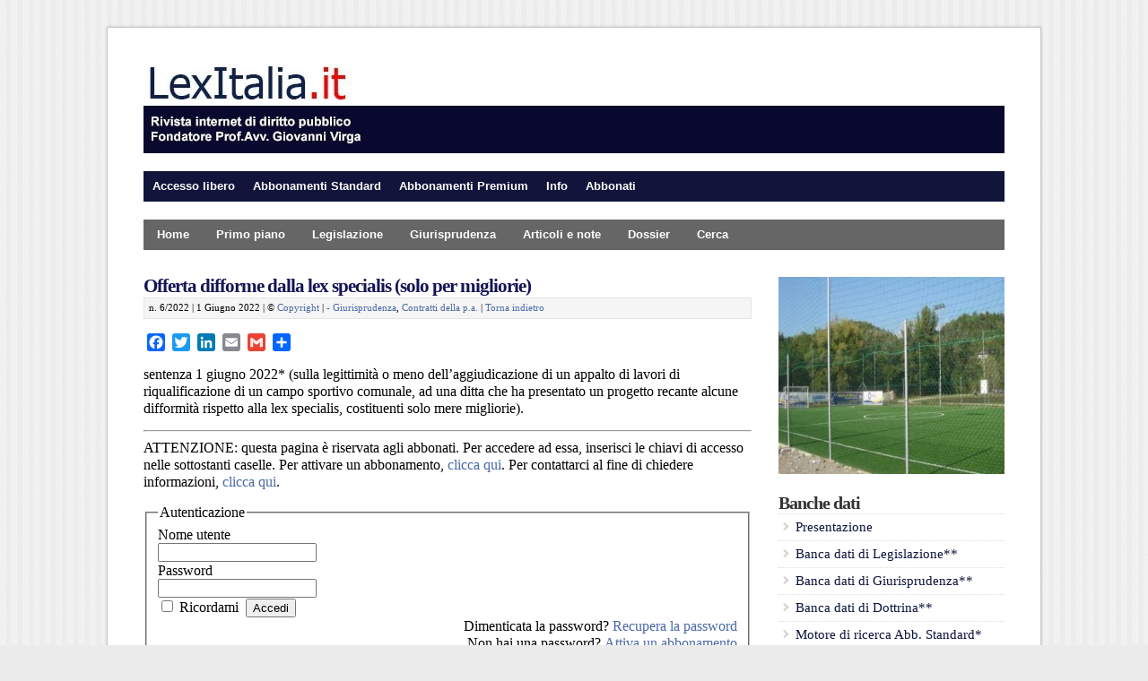

--- FILE ---
content_type: text/html; charset=UTF-8
request_url: https://lexitalia.it/a/2022/140191
body_size: 47701
content:
<!DOCTYPE html PUBLIC "-//W3C//DTD XHTML 1.0 Transitional//EN" "http://www.w3.org/TR/xhtml1/DTD/xhtml1-transitional.dtd">

<html xmlns="http://www.w3.org/1999/xhtml" lang="it-IT">

<head profile="http://gmpg.org/xfn/11">


	
<meta http-equiv="X-UA-Compatible" content="IE=edge" />

<meta http-equiv="Content-Type" content="text/html; charset=UTF-8" />

<meta name="viewport" content="width=device-width" />

<title>   Offerta difforme dalla lex specialis (solo per migliorie)  : LexItalia.it</title>

<link rel="stylesheet" href="https://lexitalia.it/a/wp-content/themes/wp-davinci209/style.css" type="text/css" media="screen" />

<link rel="pingback" href="https://lexitalia.it/a/xmlrpc.php" />

<!--[if lt IE 9]>
<script src="http://css3-mediaqueries-js.googlecode.com/svn/trunk/css3-mediaqueries.js"></script>
<![endif]-->


<link rel='dns-prefetch' href='//s.w.org' />
<link rel="alternate" type="application/rss+xml" title="LexItalia.it &raquo; Feed" href="https://lexitalia.it/a/feed" />
<link rel="alternate" type="application/rss+xml" title="LexItalia.it &raquo; Feed dei commenti" href="https://lexitalia.it/a/comments/feed" />
<link rel="alternate" type="application/rss+xml" title="LexItalia.it &raquo; Offerta difforme dalla lex specialis (solo per migliorie) Feed dei commenti" href="https://lexitalia.it/a/2022/140191/feed" />
		<script type="text/javascript">
			window._wpemojiSettings = {"baseUrl":"https:\/\/s.w.org\/images\/core\/emoji\/11.2.0\/72x72\/","ext":".png","svgUrl":"https:\/\/s.w.org\/images\/core\/emoji\/11.2.0\/svg\/","svgExt":".svg","source":{"concatemoji":"https:\/\/lexitalia.it\/a\/wp-includes\/js\/wp-emoji-release.min.js?ver=5.1.21"}};
			!function(e,a,t){var n,r,o,i=a.createElement("canvas"),p=i.getContext&&i.getContext("2d");function s(e,t){var a=String.fromCharCode;p.clearRect(0,0,i.width,i.height),p.fillText(a.apply(this,e),0,0);e=i.toDataURL();return p.clearRect(0,0,i.width,i.height),p.fillText(a.apply(this,t),0,0),e===i.toDataURL()}function c(e){var t=a.createElement("script");t.src=e,t.defer=t.type="text/javascript",a.getElementsByTagName("head")[0].appendChild(t)}for(o=Array("flag","emoji"),t.supports={everything:!0,everythingExceptFlag:!0},r=0;r<o.length;r++)t.supports[o[r]]=function(e){if(!p||!p.fillText)return!1;switch(p.textBaseline="top",p.font="600 32px Arial",e){case"flag":return s([55356,56826,55356,56819],[55356,56826,8203,55356,56819])?!1:!s([55356,57332,56128,56423,56128,56418,56128,56421,56128,56430,56128,56423,56128,56447],[55356,57332,8203,56128,56423,8203,56128,56418,8203,56128,56421,8203,56128,56430,8203,56128,56423,8203,56128,56447]);case"emoji":return!s([55358,56760,9792,65039],[55358,56760,8203,9792,65039])}return!1}(o[r]),t.supports.everything=t.supports.everything&&t.supports[o[r]],"flag"!==o[r]&&(t.supports.everythingExceptFlag=t.supports.everythingExceptFlag&&t.supports[o[r]]);t.supports.everythingExceptFlag=t.supports.everythingExceptFlag&&!t.supports.flag,t.DOMReady=!1,t.readyCallback=function(){t.DOMReady=!0},t.supports.everything||(n=function(){t.readyCallback()},a.addEventListener?(a.addEventListener("DOMContentLoaded",n,!1),e.addEventListener("load",n,!1)):(e.attachEvent("onload",n),a.attachEvent("onreadystatechange",function(){"complete"===a.readyState&&t.readyCallback()})),(n=t.source||{}).concatemoji?c(n.concatemoji):n.wpemoji&&n.twemoji&&(c(n.twemoji),c(n.wpemoji)))}(window,document,window._wpemojiSettings);
		</script>
		<style type="text/css">
img.wp-smiley,
img.emoji {
	display: inline !important;
	border: none !important;
	box-shadow: none !important;
	height: 1em !important;
	width: 1em !important;
	margin: 0 .07em !important;
	vertical-align: -0.1em !important;
	background: none !important;
	padding: 0 !important;
}
</style>
	<link rel='stylesheet' id='validate-engine-css-css'  href='https://lexitalia.it/a/wp-content/plugins/wysija-newsletters/css/validationEngine.jquery.css?ver=2.14' type='text/css' media='all' />
<link rel='stylesheet' id='wp-block-library-css'  href='https://lexitalia.it/a/wp-includes/css/dist/block-library/style.min.css?ver=5.1.21' type='text/css' media='all' />
<link rel='stylesheet' id='tablepress-default-css'  href='https://lexitalia.it/a/wp-content/plugins/tablepress/css/default.min.css?ver=1.9.2' type='text/css' media='all' />
<link rel='stylesheet' id='addtoany-css'  href='https://lexitalia.it/a/wp-content/plugins/add-to-any/addtoany.min.css?ver=1.15' type='text/css' media='all' />
<link rel='stylesheet' id='wp-members-css'  href='http://www.lexitalia.it/a/wp-content/themes/wp-davinci209/style.css?ver=5.1.21' type='text/css' media='all' />
<script type='text/javascript' src='https://lexitalia.it/a/wp-includes/js/jquery/jquery.js?ver=1.12.4'></script>
<script type='text/javascript' src='https://lexitalia.it/a/wp-includes/js/jquery/jquery-migrate.min.js?ver=1.4.1'></script>
<script type='text/javascript' src='https://lexitalia.it/a/wp-content/plugins/add-to-any/addtoany.min.js?ver=1.1'></script>
<script type='text/javascript'>
/* <![CDATA[ */
var upb_vars = {"ajaxurl":"https:\/\/lexitalia.it\/a\/wp-admin\/admin-ajax.php","added_message":"Il segnalibro \u00e8 stato aggiunto.","delete_message":"Il segnalibro \u00e8 stato cancellato."};
/* ]]> */
</script>
<script type='text/javascript' src='https://lexitalia.it/a/wp-content/plugins/user-bookmarks/includes/bookmarks.js?ver=5.1.21'></script>
<script type='text/javascript' src='https://lexitalia.it/a/wp-content/themes/wp-davinci209/js/external.js?ver=5.1.21'></script>
<script type='text/javascript' src='https://lexitalia.it/a/wp-content/themes/wp-davinci209/js/suckerfish.js?ver=5.1.21'></script>
<script type='text/javascript' src='https://lexitalia.it/a/wp-content/themes/wp-davinci209/js/suckerfish-cat.js?ver=5.1.21'></script>
<script type='text/javascript' src='https://lexitalia.it/a/wp-content/themes/wp-davinci209/js/flexslider.js?ver=5.1.21'></script>
<script type='text/javascript' src='https://lexitalia.it/a/wp-content/themes/wp-davinci209/admin/jquery-ui-personalized-1.5.2.packed.js?ver=5.1.21'></script>
<script type='text/javascript' src='https://lexitalia.it/a/wp-content/themes/wp-davinci209/admin/sprinkle-tabs.js?ver=5.1.21'></script>
<link rel='https://api.w.org/' href='https://lexitalia.it/a/wp-json/' />
<link rel="EditURI" type="application/rsd+xml" title="RSD" href="https://lexitalia.it/a/xmlrpc.php?rsd" />
<link rel="wlwmanifest" type="application/wlwmanifest+xml" href="https://lexitalia.it/a/wp-includes/wlwmanifest.xml" /> 
<link rel='prev' title='Modificazioni alle «Norme integrative per i giudizi davanti alla Corte costituzionale»' href='https://lexitalia.it/a/2022/140188' />
<link rel='next' title='Impugnazione del bando di gara solo perché difetta il C.I.G.?' href='https://lexitalia.it/a/2022/140193' />
<meta name="generator" content="WordPress 5.1.21" />
<link rel="canonical" href="https://lexitalia.it/a/2022/140191" />
<link rel='shortlink' href='https://lexitalia.it/a/?p=140191' />
<link rel="alternate" type="application/json+oembed" href="https://lexitalia.it/a/wp-json/oembed/1.0/embed?url=https%3A%2F%2Flexitalia.it%2Fa%2F2022%2F140191" />
<link rel="alternate" type="text/xml+oembed" href="https://lexitalia.it/a/wp-json/oembed/1.0/embed?url=https%3A%2F%2Flexitalia.it%2Fa%2F2022%2F140191&#038;format=xml" />

<script data-cfasync="false">
window.a2a_config=window.a2a_config||{};a2a_config.callbacks=[];a2a_config.overlays=[];a2a_config.templates={};a2a_localize = {
	Share: "Share",
	Save: "Salva",
	Subscribe: "Abbonati",
	Email: "Email",
	Bookmark: "Segnalibro",
	ShowAll: "espandi",
	ShowLess: "comprimi",
	FindServices: "Trova servizi",
	FindAnyServiceToAddTo: "Trova subito un servizio da aggiungere",
	PoweredBy: "Powered by",
	ShareViaEmail: "Condividi via email",
	SubscribeViaEmail: "Iscriviti via email",
	BookmarkInYourBrowser: "Aggiungi ai segnalibri",
	BookmarkInstructions: "Premi Ctrl+D o \u2318+D per mettere questa pagina nei preferiti",
	AddToYourFavorites: "Aggiungi ai favoriti",
	SendFromWebOrProgram: "Invia da qualsiasi indirizzo email o programma di posta elettronica",
	EmailProgram: "Programma di posta elettronica",
	More: "Di più&#8230;",
	ThanksForSharing: "Thanks for sharing!",
	ThanksForFollowing: "Thanks for following!"
};

a2a_config.onclick=1;
(function(d,s,a,b){a=d.createElement(s);b=d.getElementsByTagName(s)[0];a.async=1;a.src="https://static.addtoany.com/menu/page.js";b.parentNode.insertBefore(a,b);})(document,"script");
</script>
<!-- WordPress Most Popular --><script type="text/javascript">/* <![CDATA[ */ jQuery.post("https://lexitalia.it/a/wp-admin/admin-ajax.php", { action: "wmp_update", id: 140191, token: "e60f855c71" }); /* ]]> */</script><!-- /WordPress Most Popular --><style data-context="foundation-flickity-css">/*! Flickity v2.0.2
http://flickity.metafizzy.co
---------------------------------------------- */.flickity-enabled{position:relative}.flickity-enabled:focus{outline:0}.flickity-viewport{overflow:hidden;position:relative;height:100%}.flickity-slider{position:absolute;width:100%;height:100%}.flickity-enabled.is-draggable{-webkit-tap-highlight-color:transparent;tap-highlight-color:transparent;-webkit-user-select:none;-moz-user-select:none;-ms-user-select:none;user-select:none}.flickity-enabled.is-draggable .flickity-viewport{cursor:move;cursor:-webkit-grab;cursor:grab}.flickity-enabled.is-draggable .flickity-viewport.is-pointer-down{cursor:-webkit-grabbing;cursor:grabbing}.flickity-prev-next-button{position:absolute;top:50%;width:44px;height:44px;border:none;border-radius:50%;background:#fff;background:hsla(0,0%,100%,.75);cursor:pointer;-webkit-transform:translateY(-50%);transform:translateY(-50%)}.flickity-prev-next-button:hover{background:#fff}.flickity-prev-next-button:focus{outline:0;box-shadow:0 0 0 5px #09f}.flickity-prev-next-button:active{opacity:.6}.flickity-prev-next-button.previous{left:10px}.flickity-prev-next-button.next{right:10px}.flickity-rtl .flickity-prev-next-button.previous{left:auto;right:10px}.flickity-rtl .flickity-prev-next-button.next{right:auto;left:10px}.flickity-prev-next-button:disabled{opacity:.3;cursor:auto}.flickity-prev-next-button svg{position:absolute;left:20%;top:20%;width:60%;height:60%}.flickity-prev-next-button .arrow{fill:#333}.flickity-page-dots{position:absolute;width:100%;bottom:-25px;padding:0;margin:0;list-style:none;text-align:center;line-height:1}.flickity-rtl .flickity-page-dots{direction:rtl}.flickity-page-dots .dot{display:inline-block;width:10px;height:10px;margin:0 8px;background:#333;border-radius:50%;opacity:.25;cursor:pointer}.flickity-page-dots .dot.is-selected{opacity:1}</style>
<!-- Alternate Stylesheet -->
<link href="https://lexitalia.it/a/wp-content/themes/wp-davinci209/styles/default.css" rel="stylesheet" type="text/css" />

<!-- Custom Styles from Theme Setting Page -->
<style type="text/css">
body {background-color:#ebebeb;background-image:url(http://www.lexitalia.it/images/crisp_paper.png);background-repeat:repeat;background-attachment:scroll;background-position:top left;font-family:Georgia,Times,serif;color:#000000;}
a,a:link,a:visited {color:#b3182e;}
a:hover,a:active {color:#1b1862;}
#outer-wrap {border-width:1px;border-style:solid;border-color:#c9c9c9;box-shadow:0px 0px 3px rgba(0,0,0,.2);-moz-box-shadow:0px 0px 3px rgba(0,0,0,.2);-webkit-box-shadow:0px 0px 3px rgba(0,0,0,.2);}
h1,h2,h3,h4,h5,h6,h7,#sitetitle .title {font-family:Georgia,Times,serif;font-weight:bold !important;}
h1,h2,h3,h4,h5,h6,h7,#sitetitle .title {font-weight:bold !important;}
.post-title a,.post-title a:link,.post-title a:visited {color:#141454 !important;}
.post-title a:hover,.post-title a:active {color:#b3182e !important;}
#sitetitle,#sitetitle .title {text-align:left;}
#sitetitle .title,#sitetitle .description {float:none;text-indent:-999em;position:absolute;display:none;left:-999em;}
#topnav,#topnav ul ul a {font-size:10pt;font-weight:bold;font-family:Helvetica,Arial,sans-serif;background:#11153b;}
#topnav {border:0;}
#topnav ul ul,#topnav ul ul a {border-color:#fff;}
#topnav ul li.searchform {padding-right:4px;padding-left:4px;}
#topnav ul a,#topnav ul ul a {color:#ffffff;}
#topnav ul a:hover,#topnav ul ul a:hover {color:#ffffff;}
#topnav ul a:hover,#topnav ul ul a:hover {background-color:#9c9583;}
#catnav,#catnav ul ul a {font-size:10pt;font-weight:bold;font-family:Helvetica,Arial,sans-serif;background-color:#666666;}
#catnav {border:0;} #catnav ul ul,#catnav ul ul a {border-color:#fff;}
#catnav ul a,#catnav ul ul a {color:#ffffff;}
#catnav ul a:hover,#catnav ul ul a:hover {color:#ffffff;}
#catnav ul a:hover,#catnav ul ul a:hover {background-color:#b3182e;}
.maincontent {font-size:12pt;}
.maincontent a, .maincontent a:link, .maincontent a:visited {color:#4a69a6;}
.maincontent a:hover, .maincontent a:active {color:#b3182e;}
#contentright {font-size:11pt;}
#contentright a, #contentright a:link, #contentright a:visited {color:#0c133b;}
#contentright a:hover, #contentright a:active {color:#403879;}
#commentform input#submit,.archive-tabs a,.archive-tabs a:link,.archive-tabs a:visited,a.more-link,a.more-link:link,a.more-link:visited,#searchform #submitbutton,p.email-form .subbutton,a.comment-reply-link,a.comment-reply-link:link,a.comment-reply-link:visited {border-color:#252e42;background-color:#252e42;}
#commentform input#submit,.archive-tabs a,.archive-tabs a:link,.archive-tabs a:visited,a.more-link,a.more-link:link,a.more-link:visited,#searchform #submitbutton,p.email-form .subbutton,a.comment-reply-link,a.comment-reply-link:link,a.comment-reply-link:visited {color:#ffffff;}
#commentform input#submit:hover,.archive-tabs a:hover,.archive-tabs a:active,.archive-tabs .ui-tabs-selected a,a.more-link:hover,a.more-link:active,#searchform #submitbutton:hover,p.email-form .subbutton:hover,a.comment-reply-link:hover,a.comment-reply-link:active {border-color:#c21021;background-color:#c21021;}
#commentform input#submit:hover,.archive-tabs a:hover,.archive-tabs a:active,.archive-tabs .ui-tabs-selected a,a.more-link:hover,a.more-link:active,#searchform #submitbutton:hover,p.email-form .subbutton:hover,a.comment-reply-link:hover,a.comment-reply-link:active {color:#ffffff;}
</style>

<!-- Styles from custom.css -->
<link href="https://lexitalia.it/a/wp-content/themes/wp-davinci209/custom.css" rel="stylesheet" type="text/css" />

<!-- WP-Members version 2.9.6, available at http://rocketgeek.com/wp-members -->
<link rel="icon" href="https://lexitalia.it/a/wp-content/uploads/bandiera-italia11-100x100.png" sizes="32x32" />
<link rel="icon" href="https://lexitalia.it/a/wp-content/uploads/bandiera-italia11-200x200.png" sizes="192x192" />
<link rel="apple-touch-icon-precomposed" href="https://lexitalia.it/a/wp-content/uploads/bandiera-italia11-200x200.png" />
<meta name="msapplication-TileImage" content="https://lexitalia.it/a/wp-content/uploads/bandiera-italia11.png" />
<style>.ios7.web-app-mode.has-fixed header{ background-color: rgba(22,43,70,.88);}</style>	
</head>

<body class="post-template-default single single-post postid-140191 single-format-standard c-sw">

<div id="outer-wrap">

	<div id="wrap">

		<div id="header">
			<div id="head-content" class="clearfix">
									<div id="logo">
						<a href="https://lexitalia.it/a" title="LexItalia.it"><img src="http://www.lexitalia.it/images/logo.jpg" alt="LexItalia.it" /></a>
					</div>
											</div>
		</div>

		<div id="topnav">
			<div class="limit clearfix">
									<ul class="clearfix">
						<li id="menu-item-258" class="menu-item menu-item-type-custom menu-item-object-custom menu-item-has-children menu-item-258"><a>Accesso libero</a>
<ul class="sub-menu">
	<li id="menu-item-260" class="menu-item menu-item-type-custom menu-item-object-custom menu-item-260"><a href="http://www.lexitalia.it/a/info1">Presentazione della rivista</a></li>
	<li id="menu-item-16827" class="menu-item menu-item-type-post_type menu-item-object-page menu-item-16827"><a href="https://lexitalia.it/a/banche-dati">Presentazione delle banche dati</a></li>
	<li id="menu-item-64860" class="menu-item menu-item-type-custom menu-item-object-custom menu-item-64860"><a href="http://www.lexitalia.it/a/2014/19911">Segnalibri</a></li>
	<li id="menu-item-15460" class="menu-item menu-item-type-custom menu-item-object-custom menu-item-15460"><a href="http://www.gazzettaufficiale.it/">Gazzetta Ufficiale R.I.</a></li>
	<li id="menu-item-261" class="menu-item menu-item-type-custom menu-item-object-custom menu-item-261"><a href="http://www.lexitalia.it/a/mailing-list">Mailing list</a></li>
	<li id="menu-item-411" class="menu-item menu-item-type-custom menu-item-object-custom menu-item-411"><a href="http://blog.lexitalia.it/">Weblog</a></li>
	<li id="menu-item-86219" class="menu-item menu-item-type-custom menu-item-object-custom menu-item-86219"><a href="http://www.lexitalia.it/a/2012/12739">Documenti vari</a></li>
	<li id="menu-item-263" class="menu-item menu-item-type-custom menu-item-object-custom menu-item-263"><a href="http://www.lexitalia.it/a/ebooks">E-book</a></li>
</ul>
</li>
<li id="menu-item-264" class="menu-item menu-item-type-custom menu-item-object-custom menu-item-has-children menu-item-264"><a>Abbonamenti Standard</a>
<ul class="sub-menu">
	<li id="menu-item-265" class="menu-item menu-item-type-custom menu-item-object-custom menu-item-265"><a href="http://www.lexitalia.it/a/copertine-precedenti">Precedenti copertine</a></li>
	<li id="menu-item-266" class="menu-item menu-item-type-custom menu-item-object-custom menu-item-266"><a href="http://www.lexitalia.it/a/indici-giurisprudenza">Giurisprudenza</a></li>
	<li id="menu-item-270" class="menu-item menu-item-type-custom menu-item-object-custom menu-item-270"><a href="http://www.lexitalia.it/a/?p=14766">Motore di ricerca</a></li>
</ul>
</li>
<li id="menu-item-271" class="menu-item menu-item-type-custom menu-item-object-custom menu-item-has-children menu-item-271"><a>Abbonamenti Premium</a>
<ul class="sub-menu">
	<li id="menu-item-272" class="menu-item menu-item-type-custom menu-item-object-custom menu-item-272"><a href="http://www.lexitalia.it/a/copertine-precedenti">Precedenti copertine</a></li>
	<li id="menu-item-274" class="menu-item menu-item-type-custom menu-item-object-custom menu-item-274"><a href="http://www.lexitalia.it/a/indici-giurisprudenza">Giurisprudenza</a></li>
	<li id="menu-item-275" class="menu-item menu-item-type-custom menu-item-object-custom menu-item-275"><a href="http://www.lexitalia.it/uploads1/lex.htm">Banca dati di Legislazione</a></li>
	<li id="menu-item-276" class="menu-item menu-item-type-custom menu-item-object-custom menu-item-276"><a href="http://www.lexitalia.it/uploads1/giurisprudenza.htm">Banca dati di Giurisprudenza</a></li>
	<li id="menu-item-277" class="menu-item menu-item-type-custom menu-item-object-custom menu-item-277"><a href="http://www.lexitalia.it/uploads1/dottrina.htm">Banca dati di Dottrina</a></li>
</ul>
</li>
<li id="menu-item-279" class="menu-item menu-item-type-custom menu-item-object-custom menu-item-has-children menu-item-279"><a>Info</a>
<ul class="sub-menu">
	<li id="menu-item-280" class="menu-item menu-item-type-custom menu-item-object-custom menu-item-280"><a href="http://www.lexitalia.it/a/contatti">Contatti</a></li>
	<li id="menu-item-13076" class="menu-item menu-item-type-custom menu-item-object-custom menu-item-13076"><a href="http://www.lexitalia.it/a/2012/12916">Collaborazioni</a></li>
	<li id="menu-item-281" class="menu-item menu-item-type-custom menu-item-object-custom menu-item-281"><a href="http://www.lexitalia.it/a/2012/12911">Copyright</a></li>
	<li id="menu-item-72700" class="menu-item menu-item-type-custom menu-item-object-custom menu-item-72700"><a href="http://www.lexitalia.it/members/member_cp/view_info.php">Info su abbonamento</a></li>
	<li id="menu-item-41698" class="menu-item menu-item-type-custom menu-item-object-custom menu-item-41698"><a href="http://www.lexitalia.it/a/?a=logout">Logout</a></li>
</ul>
</li>
<li id="menu-item-282" class="menu-item menu-item-type-custom menu-item-object-custom menu-item-has-children menu-item-282"><a>Abbonati</a>
<ul class="sub-menu">
	<li id="menu-item-2132" class="menu-item menu-item-type-custom menu-item-object-custom menu-item-2132"><a href="http://www.lexitalia.it/a/condizioni-abbonamento">Condizioni di abbonamento</a></li>
	<li id="menu-item-32960" class="menu-item menu-item-type-custom menu-item-object-custom menu-item-32960"><a href="http://www.lexitalia.it/a/tabella-comparativa">Tabella comparativa</a></li>
	<li id="menu-item-2135" class="menu-item menu-item-type-custom menu-item-object-custom menu-item-2135"><a href="http://www.lexitalia.it/vari/bollettino.pdf">Bollettino c/c postale</a></li>
	<li id="menu-item-65335" class="menu-item menu-item-type-custom menu-item-object-custom menu-item-65335"><a href="http://www.lexitalia.it/vari/abbannuale.htm">Modulo html</a></li>
	<li id="menu-item-2134" class="menu-item menu-item-type-custom menu-item-object-custom menu-item-2134"><a href="http://www.lexitalia.it/a/negozio-2">Procedura on line</a></li>
</ul>
</li>
						<li class="searchform"><form id="searchform" method="get" action="https://lexitalia.it/a/" ><input type="text" value="" onfocus="if (this.value == '') {this.value = '';}" onblur="if (this.value == '') {this.value = '';}" size="18" maxlength="50" name="s" id="searchfield" /><input type="submit" value="Cerca" id="submitbutton" /></form>
</li>
					</ul>
							</div>
		</div>

				<div id="catnav">
			<div class="limit clearfix">
									<ul class="clearfix">
						<li id="menu-item-1477" class="menu-item menu-item-type-custom menu-item-object-custom menu-item-1477"><a href="http://www.lexitalia.it/a/">Home</a></li>
<li id="menu-item-63539" class="menu-item menu-item-type-taxonomy menu-item-object-category menu-item-63539"><a href="https://lexitalia.it/a/category/primo-piano">Primo piano</a></li>
<li id="menu-item-63542" class="menu-item menu-item-type-taxonomy menu-item-object-category menu-item-63542"><a href="https://lexitalia.it/a/category/legislazione">Legislazione</a></li>
<li id="menu-item-63717" class="menu-item menu-item-type-taxonomy menu-item-object-category current-post-ancestor current-menu-parent current-post-parent menu-item-63717"><a href="https://lexitalia.it/a/category/giurisprudenza">Giurisprudenza</a></li>
<li id="menu-item-63718" class="menu-item menu-item-type-taxonomy menu-item-object-category menu-item-63718"><a href="https://lexitalia.it/a/category/articoli-e-note">Articoli e note</a></li>
<li id="menu-item-64844" class="menu-item menu-item-type-custom menu-item-object-custom menu-item-has-children menu-item-64844"><a>Dossier</a>
<ul class="sub-menu">
	<li id="menu-item-86988" class="menu-item menu-item-type-custom menu-item-object-custom menu-item-86988"><a href="http://www.lexitalia.it/a/il-sistema-elettorale-c-d-italicum">Dossier sull&#8217;Italicum</a></li>
	<li id="menu-item-64845" class="menu-item menu-item-type-custom menu-item-object-custom menu-item-64845"><a href="http://www.lexitalia.it/a/2015/64839">Riforma della P.A.</a></li>
	<li id="menu-item-75378" class="menu-item menu-item-type-custom menu-item-object-custom menu-item-75378"><a href="http://www.lexitalia.it/a/2016/75106">Riforma della Costituzione</a></li>
	<li id="menu-item-72195" class="menu-item menu-item-type-custom menu-item-object-custom menu-item-72195"><a href="http://www.lexitalia.it/a/2016/72190">Riforma degli appalti</a></li>
	<li id="menu-item-78608" class="menu-item menu-item-type-custom menu-item-object-custom menu-item-78608"><a href="http://www.lexitalia.it/a/2016/78604">Il processo amministrativo telematico</a></li>
	<li id="menu-item-64852" class="menu-item menu-item-type-custom menu-item-object-custom menu-item-64852"><a href="http://www.lexitalia.it/a/2015/64847">Jobs act</a></li>
	<li id="menu-item-69354" class="menu-item menu-item-type-custom menu-item-object-custom menu-item-69354"><a href="http://www.lexitalia.it/a/2014/11359">Fatturazione elettronica</a></li>
</ul>
</li>
<li id="menu-item-64380" class="menu-item menu-item-type-custom menu-item-object-custom menu-item-64380"><a href="http://www.lexitalia.it/a/ricerca1">Cerca</a></li>
					</ul>
							</div>
		</div>
		
		
	
	
	<div id="page" class="clearfix">

		<div id="contentleft">

			

			
			
			<div id="content" class="maincontent">

				
				

				<div class="singlepost">

					<div class="post" id="post-main-140191">

						<div class="entry">

							<h1 class="post-title single"><a href="https://lexitalia.it/a/2022/140191" rel="bookmark" title="Permanent Link to Offerta difforme dalla lex specialis (solo per migliorie)">Offerta difforme dalla lex specialis (solo per migliorie)</a></h1>

							<div class="meta single">



	<span class="meta-date">

n. 6/2022 | 1 Giugno 2022 | © <a href="http://www.lexitalia.it/a/copyright">Copyright</a> |  <a href="https://lexitalia.it/a/category/giurisprudenza" rel="category tag">- Giurisprudenza</a>, <a href="https://lexitalia.it/a/category/contratti-della-p-a" rel="category tag">Contratti della p.a.</a> | <a href="javascript:history.go(-1)">Torna indietro</a> 


		
	<span class="readmore">

		<a href="https://lexitalia.it/a/2022/140191" rel="nofollow" title="Permanent Link to Offerta difforme dalla lex specialis (solo per migliorie)">More</a>

	</span>

</div>


							

							<div class="addtoany_share_save_container addtoany_content addtoany_content_top">
<div class="a2a_kit a2a_kit_size_20 addtoany_list" data-a2a-url="https://lexitalia.it/a/2022/140191" data-a2a-title="Offerta difforme dalla lex specialis (solo per migliorie)"><a class="a2a_button_facebook" href="https://www.addtoany.com/add_to/facebook?linkurl=https%3A%2F%2Flexitalia.it%2Fa%2F2022%2F140191&amp;linkname=Offerta%20difforme%20dalla%20lex%20specialis%20%28solo%20per%20migliorie%29" title="Facebook" rel="nofollow noopener" target="_blank"></a><a class="a2a_button_twitter" href="https://www.addtoany.com/add_to/twitter?linkurl=https%3A%2F%2Flexitalia.it%2Fa%2F2022%2F140191&amp;linkname=Offerta%20difforme%20dalla%20lex%20specialis%20%28solo%20per%20migliorie%29" title="Twitter" rel="nofollow noopener" target="_blank"></a><a class="a2a_button_linkedin" href="https://www.addtoany.com/add_to/linkedin?linkurl=https%3A%2F%2Flexitalia.it%2Fa%2F2022%2F140191&amp;linkname=Offerta%20difforme%20dalla%20lex%20specialis%20%28solo%20per%20migliorie%29" title="LinkedIn" rel="nofollow noopener" target="_blank"></a><a class="a2a_button_email" href="https://www.addtoany.com/add_to/email?linkurl=https%3A%2F%2Flexitalia.it%2Fa%2F2022%2F140191&amp;linkname=Offerta%20difforme%20dalla%20lex%20specialis%20%28solo%20per%20migliorie%29" title="Email" rel="nofollow noopener" target="_blank"></a><a class="a2a_button_google_gmail" href="https://www.addtoany.com/add_to/google_gmail?linkurl=https%3A%2F%2Flexitalia.it%2Fa%2F2022%2F140191&amp;linkname=Offerta%20difforme%20dalla%20lex%20specialis%20%28solo%20per%20migliorie%29" title="Gmail" rel="nofollow noopener" target="_blank"></a><a class="a2a_dd addtoany_share_save addtoany_share" href="https://www.addtoany.com/share"></a></div>
</div>
<p>sentenza 1 giugno 2022* (sulla legittimità o meno dell’aggiudicazione di un appalto di lavori di riqualificazione di un campo sportivo comunale, ad una ditta che ha presentato un progetto recante alcune difformità rispetto alla lex specialis, costituenti solo mere migliorie).</p>
<p><hr/>ATTENZIONE: questa pagina è riservata agli abbonati. Per accedere ad essa, inserisci le chiavi di accesso nelle sottostanti caselle. Per attivare un abbonamento, <a href="http://www.lexitalia.it/a/negozio">clicca qui</a>. Per contattarci al fine di chiedere informazioni, <a href="http://www.lexitalia.it/a/contatti">clicca qui</a>. </p>
<div id="wpmem_login"><a name="login"></a><form action="/members/login.php" method="POST" id="" class="form"><input type="hidden" name="action" value="login" /><fieldset><legend>Autenticazione</legend><label for="username">Nome utente</label><div class="div_text"><input name="username" type="text" id="username" value="" class="username" /></div><label for="password">Password</label><div class="div_text"><input name="password" type="password" id="password" class="password" /></div><input name="redirect_to" type="hidden" value="https://lexitalia.it/a/2022/140191" /><input name="a" type="hidden" value="login" /><div class="button_div"><input name="rememberme" type="checkbox" id="rememberme" value="forever" />&nbsp;Ricordami&nbsp;&nbsp;<input type="submit" name="Submit" value="Accedi" class="buttons" /></div><div align="right" class="link-text">Dimenticata la password?&nbsp;<a href="http://www.lexitalia.it/members/lost_password.php?a=pwdreset">Recupera la password</a></div><div align="right" class="link-text">Non hai una password?&nbsp;<a href="http://www.lexitalia.it/a/negozio">Attiva un abbonamento</a></div></fieldset></form></div><div style=text-align:right;></div>
<div class="crp_related  ">
<hr>
<h5>Vedi anche:</h5>
<ul>
<li><a href="http://www.lexitalia.it/a/2010/53129"    ><span class="crp_title">Omissione delle dichiarazioni previste dalla lex specialis</span></a><span class="crp_date"> 19 Maggio 2010</span> </li>
<li><a href="http://www.lexitalia.it/a/2021/132974"    ><span class="crp_title">Varianti migliorative tassativamente indicate dalla lex specialis</span></a><span class="crp_date"> 3 Febbraio 2021</span> </li>
<li><a href="http://www.lexitalia.it/a/2018/106646"    ><span class="crp_title">Difformità dell’offerta tecnica rispetto alla lex specialis</span></a><span class="crp_date"> 13 Settembre 2018</span> </li>
</ul>
<div class="crp_clear"></div>
</div>
 

							<div style="clear:both;"></div>

							
							

						</div>

						
						<div id="related" class="clearfix" style="text-align: left;">
	<img border="0" src="http://www.lexitalia.it/images/Lexitalia3.gif" width="180" height="35"><p>
	</p><hr />
 <p style="text-align: left;font-family:Helvetica, sans-serif;"><a href="http://www.lexitalia.it/a/info1">Presentazione della rivista</a></p>
  <p style="text-align: left;font-family:Helvetica, sans-serif;"><a href="http://www.lexitalia.it/a/richiesta-di-informazioni">Richiedi informazioni</a></p>
  <p style="text-align: left;font-family:Helvetica, sans-serif;"><a href="http://www.lexitalia.it/a/negozio">Attiva un abbonamento</a></p><hr />

</div> 

                                                    		<p class="nocomments"></p>
	
					</div>

					<div class="navigation clearfix">
	<div class="alignleft single">
		&laquo; <a href="https://lexitalia.it/a/2022/140188" rel="prev">Modificazioni alle «Norme integrative per i giudizi davanti alla Corte costituzionale»</a>	</div>
	<div class="alignright single">
		<a href="https://lexitalia.it/a/2022/140193" rel="next">Impugnazione del bando di gara solo perché difetta il C.I.G.?</a> &raquo;	</div>
</div>
				</div>


			</div>

			
		</div>


		<div id="contentright">

			<div id="sidebar" class="clearfix">
				<div id="featuredimagewidget-3" class="widget widget_featuredimagewidget"><div class="widget-wrap"><img width="315" height="275" src="https://lexitalia.it/a/wp-content/uploads/campo_calcetto-315x275.jpg" class="attachment-narrow-featured-image size-narrow-featured-image wp-post-image" alt="" /></div></div><div id="nav_menu-2" class="widget widget_nav_menu"><div class="widget-wrap"><h3 class="widgettitle"><span>Banche dati</span></h3><div class="menu-banche-dati-container"><ul id="menu-banche-dati" class="menu"><li id="menu-item-16826" class="menu-item menu-item-type-custom menu-item-object-custom menu-item-16826"><a href="http://www.lexitalia.it/a/banche-dati">Presentazione</a></li>
<li id="menu-item-16601" class="menu-item menu-item-type-custom menu-item-object-custom menu-item-16601"><a href="http://www.lexitalia.it/uploads1/lex.htm">Banca dati di Legislazione**</a></li>
<li id="menu-item-16604" class="menu-item menu-item-type-custom menu-item-object-custom menu-item-16604"><a href="http://www.lexitalia.it/uploads1/giurisprudenza.htm">Banca dati di Giurisprudenza**</a></li>
<li id="menu-item-16607" class="menu-item menu-item-type-custom menu-item-object-custom menu-item-16607"><a href="http://www.lexitalia.it/uploads1/dottrina.htm">Banca dati di Dottrina**</a></li>
<li id="menu-item-16609" class="menu-item menu-item-type-custom menu-item-object-custom menu-item-16609"><a href="http://www.lexitalia.it/a/motore-di-ricerca-standard">Motore di ricerca Abb. Standard*</a></li>
</ul></div></div></div><div id="upb_bookmarks_list_widget-3" class="widget widget_upb_bookmarks_list_widget"><div class="widget-wrap"><h3 class="widgettitle"><span>Segnalibri</span></h3>Funzione riservata agli abbonati che consente di appuntare i documenti di interesse.</div></div>		<div id="recent-posts-2" class="widget widget_recent_entries"><div class="widget-wrap">		<h3 class="widgettitle"><span>I più recenti:</span></h3>		<ul>
											<li>
					<a href="https://lexitalia.it/a/2025/154831">Riforma fondiaria</a>
									</li>
											<li>
					<a href="https://lexitalia.it/a/2025/154829">Giurisdizione in tema di accordi integrativi o sostitutivi di provvedimento amministrativo</a>
									</li>
											<li>
					<a href="https://lexitalia.it/a/2025/154826">Affidamento e abusi edilizi in fascia costiera</a>
									</li>
											<li>
					<a href="https://lexitalia.it/a/2025/154824">Recupero di indebiti pensionistici: criteri di giurisdizione e limiti soggettivi</a>
									</li>
											<li>
					<a href="https://lexitalia.it/a/2025/154822">Ordinanze urgenti del sindaco</a>
									</li>
											<li>
					<a href="https://lexitalia.it/a/2025/154820">Principio di imparzialità nei concorsi pubblici e l’art. 51 c.p.c.</a>
									</li>
											<li>
					<a href="https://lexitalia.it/a/2025/154818">Approvazione della situazione finanziaria di un Consorzio tra più Comuni</a>
									</li>
											<li>
					<a href="https://lexitalia.it/a/2025/154815">Appello sottoscritto da un legale non abilitato dinanzi alle Giurisdizioni superiori</a>
									</li>
					</ul>
		</div></div><div id="wmp_widget-6" class="widget widget_wmp_widget"><div class="widget-wrap"><h3 class="widgettitle"><span>I più letti (nelle ultime 24 ore):</span></h3><ul class="wp-most-popular">
			<li class="post-154815posttype-poststatus-publishformat-standardhas-post-thumbnailhentrycategory-giurisprudenzacategory-giustizia-amministrativatag-featured">
				<a href="https://lexitalia.it/a/2025/154815" title="Appello sottoscritto da un legale non abilitato dinanzi alle Giurisdizioni superiori">
					Appello sottoscritto da un legale non abilitato dinanzi alle Giurisdizioni superiori
				</a>
			</li>
		
			<li class="post-154810posttype-poststatus-publishformat-standardhas-post-thumbnailhentrycategory-giurisprudenzacategory-giustizia-amministrativatag-featured">
				<a href="https://lexitalia.it/a/2025/154810" title="Decoro della professione forense e liquidazione delle spese giudiziali">
					Decoro della professione forense e liquidazione delle spese giudiziali
				</a>
			</li>
		
			<li class="post-154804posttype-poststatus-publishformat-standardhas-post-thumbnailhentrycategory-giurisprudenzacategory-giustizia-amministrativatag-featured">
				<a href="https://lexitalia.it/a/2025/154804" title="La verificazione nel processo amministrativo: giudizio di risultato">
					La verificazione nel processo amministrativo: giudizio di risultato
				</a>
			</li>
		
			<li class="post-154808posttype-poststatus-publishformat-standardhas-post-thumbnailhentrycategory-giurisprudenzacategory-atto-amministrativotag-featured">
				<a href="https://lexitalia.it/a/2025/154808" title="Diritto di accesso">
					Diritto di accesso
				</a>
			</li>
		
			<li class="post-154814posttype-poststatus-publishformat-standardhas-post-thumbnailhentrycategory-giurisprudenzacategory-atto-amministrativotag-featured">
				<a href="https://lexitalia.it/a/2025/154814" title="Diritto di accesso (esplorativo)">
					Diritto di accesso (esplorativo)
				</a>
			</li>
		
			<li class="post-154792posttype-poststatus-publishformat-standardhas-post-thumbnailhentrycategory-giurisprudenzacategory-giustizia-amministrativatag-featured">
				<a href="https://lexitalia.it/a/2025/154792" title="Irricevibilità del ricorso per tardività">
					Irricevibilità del ricorso per tardività
				</a>
			</li>
		
			<li class="post-154806posttype-poststatus-publishformat-standardhas-post-thumbnailhentrycategory-giurisprudenzacategory-giustizia-amministrativatag-featured">
				<a href="https://lexitalia.it/a/2025/154806" title="Oneri di impugnazione degli enti esponenziali di interessi collettivi">
					Oneri di impugnazione degli enti esponenziali di interessi collettivi
				</a>
			</li>
		
			<li class="post-154770posttype-poststatus-publishformat-standardhas-post-thumbnailhentrycategory-primo-pianocategory-giurisdizione-e-competenzatag-featured">
				<a href="https://lexitalia.it/a/2025/154770" title="Asl, Rsa, sistema socio-sanitario di assistenza e cura anziani inabili e indebito oggettivo">
					Asl, Rsa, sistema socio-sanitario di assistenza e cura anziani inabili e indebito oggettivo
				</a>
			</li>
		</ul></div></div><div id="text-2" class="widget widget_text"><div class="widget-wrap"><h3 class="widgettitle"><span>LexItalia.it</span></h3>			<div class="textwidget"><p><b>FONDATORE</b><br />
<a href="http://www.lexitalia.it/a/2012/12924">GIOVANNI VIRGA</a> <br />
<i>(Professore di diritto amministrativo nell'Università di Palermo)</i><br />
<br />
<b>ABBONAMENTI E PUBBLICITA'</b><br />
GIURICONSULT s.r.l.<br />
Via Principe di Paternò, 74/A<br />
90144 Palermo<br />
Tel. 091-76.54.275<br />
<br />
Per collaborazioni e/o contributi scrivere a mail1@lexitalia.it <br />
fax 02-700.415.624<br />
<br />
Codice ISSN: 2240-5534<br />
<br />
© Informazioni sul <a href="http://www.lexitalia.it/a/copyright"> copyright</a> 
e <a href="http://www.lexitalia.it/a/2012/12916">sulle modalità di 
collaborazione</a> con la rivista.<br />
&nbsp;</p>
</div>
		</div></div><div id="wysija-2" class="widget widget_wysija"><div class="widget-wrap"><h3 class="widgettitle"><span>Iscriviti alla Newsletter</span></h3><div class="widget_wysija_cont"><div id="msg-form-wysija-2" class="wysija-msg ajax"></div><form id="form-wysija-2" method="post" action="#wysija" class="widget_wysija">
<p class="wysija-paragraph">
    <label>Nome e Cognome  <span class="wysija-required">*</span></label>
    
    	<input type="text" name="wysija[user][lastname]" class="wysija-input validate[required]" title="Nome e Cognome "  value="" />
    
    
    
    <span class="abs-req">
        <input type="text" name="wysija[user][abs][lastname]" class="wysija-input validated[abs][lastname]" value="" />
    </span>
    
</p>
<p class="wysija-paragraph">
    <label>Email <span class="wysija-required">*</span></label>
    
    	<input type="text" name="wysija[user][email]" class="wysija-input validate[required,custom[email]]" title="Email"  value="" />
    
    
    
    <span class="abs-req">
        <input type="text" name="wysija[user][abs][email]" class="wysija-input validated[abs][email]" value="" />
    </span>
    
</p>
<hr />

<input class="wysija-submit wysija-submit-field" type="submit" value="Iscriviti" />

    <input type="hidden" name="form_id" value="7" />
    <input type="hidden" name="action" value="save" />
    <input type="hidden" name="controller" value="subscribers" />
    <input type="hidden" value="1" name="wysija-page" />

    
        <input type="hidden" name="wysija[user_list][list_ids]" value="5" />
    
 </form></div></div></div><div id="banner300-widget-2" class="widget banner300"><div class="widget-wrap"></div></div>			</div>

			<div id="sidebar-bottom" class="clearfix">

				<div id="sidebar-bottom-left">
														</div>

				<div id="sidebar-bottom-right">
														</div>

			</div>

		</div>


		</div>

	
</div>


<div id="footer-widgets" class="maincontent">
	<div class="limit clearfix">
		<div class="footer-widget1">
			<div id="wmp_widget-5" class="widget widget_wmp_widget"><div class="widget-wrap"><h3 class="widgettitle"><span>I più letti (nell&#039;ultimo mese)</span></h3><ul class="wp-most-popular">
			<li class="post-154628posttype-poststatus-publishformat-standardhas-post-thumbnailhentrycategory-primo-pianocategory-giustizia-amministrativatag-featured">
				<a href="https://lexitalia.it/a/2025/154628" title="Disciplina della nullità della procura speciale alle liti nel c.p.a.">
					Disciplina della nullità della procura speciale alle liti nel c.p.a.
				</a>
			</li>
		
			<li class="post-154380posttype-poststatus-publishformat-standardhas-post-thumbnailhentrycategory-articoli-e-notecategory-amministraztag-featured">
				<a href="https://lexitalia.it/a/2025/154380" title="Utilizzo dell&#8217;AI da parte degli avvocati">
					Utilizzo dell&#8217;AI da parte degli avvocati
				</a>
			</li>
		
			<li class="post-154369posttype-poststatus-publishformat-standardhas-post-thumbnailhentrycategory-giurisprudenzacategory-giustizia-civiletag-featured">
				<a href="https://lexitalia.it/a/2025/154369" title="Risarcimento del danno (da rimozione di un provvedimento ampliativo illegittimo)">
					Risarcimento del danno (da rimozione di un provvedimento ampliativo illegittimo)
				</a>
			</li>
		
			<li class="post-154483posttype-poststatus-publishformat-standardhas-post-thumbnailhentrycategory-articoli-e-notecategory-responsabilita-amministrativatag-featured">
				<a href="https://lexitalia.it/a/2025/154483" title="Controllo preventivo della Corte dei conti">
					Controllo preventivo della Corte dei conti
				</a>
			</li>
		
			<li class="post-154600posttype-poststatus-publishformat-standardhas-post-thumbnailhentrycategory-primo-pianocategory-giustizia-civiletag-featured">
				<a href="https://lexitalia.it/a/2025/154600" title="Eccesso di potere giurisdizionale">
					Eccesso di potere giurisdizionale
				</a>
			</li>
		
			<li class="post-154151posttype-poststatus-publishformat-standardhas-post-thumbnailhentrycategory-giurisprudenzacategory-giurisdizione-e-competenza">
				<a href="https://lexitalia.it/a/2025/154151" title="Ricorso ex art. 112, comma 5 c.p.a. e difetto assoluto di giurisdizione">
					Ricorso ex art. 112, comma 5 c.p.a. e difetto assoluto di giurisdizione
				</a>
			</li>
		
			<li class="post-154613posttype-poststatus-publishformat-standardhas-post-thumbnailhentrycategory-primo-pianocategory-acque-pubbliche-e-privatetag-featured">
				<a href="https://lexitalia.it/a/2025/154613" title="Adunanza plenaria e regolazione tariffaria nel settore del servizio idrico">
					Adunanza plenaria e regolazione tariffaria nel settore del servizio idrico
				</a>
			</li>
		
			<li class="post-154005posttype-poststatus-publishformat-standardhas-post-thumbnailhentrycategory-giurisprudenzacategory-giustizia-amministrativatag-featured">
				<a href="https://lexitalia.it/a/2025/154005" title="Provvedimenti della P.A. assunti in corso di giudizio e cessazione della materia del contendere">
					Provvedimenti della P.A. assunti in corso di giudizio e cessazione della materia del contendere
				</a>
			</li>
		
			<li class="post-154360posttype-poststatus-publishformat-standardhas-post-thumbnailhentrycategory-giurisprudenzacategory-contratti-della-p-atag-featured">
				<a href="https://lexitalia.it/a/2025/154360" title="Componente della commissione di gara collocato in quiescenza: nomina di una nuova commissione?">
					Componente della commissione di gara collocato in quiescenza: nomina di una nuova commissione?
				</a>
			</li>
		</ul></div></div>		</div>
		<div class="footer-widget2">
			<div id="nav_menu-5" class="widget widget_nav_menu"><div class="widget-wrap"><h3 class="widgettitle"><span>Banche dati</span></h3><div class="menu-banche-dati-container"><ul id="menu-banche-dati-1" class="menu"><li class="menu-item menu-item-type-custom menu-item-object-custom menu-item-16826"><a href="http://www.lexitalia.it/a/banche-dati">Presentazione</a></li>
<li class="menu-item menu-item-type-custom menu-item-object-custom menu-item-16601"><a href="http://www.lexitalia.it/uploads1/lex.htm">Banca dati di Legislazione**</a></li>
<li class="menu-item menu-item-type-custom menu-item-object-custom menu-item-16604"><a href="http://www.lexitalia.it/uploads1/giurisprudenza.htm">Banca dati di Giurisprudenza**</a></li>
<li class="menu-item menu-item-type-custom menu-item-object-custom menu-item-16607"><a href="http://www.lexitalia.it/uploads1/dottrina.htm">Banca dati di Dottrina**</a></li>
<li class="menu-item menu-item-type-custom menu-item-object-custom menu-item-16609"><a href="http://www.lexitalia.it/a/motore-di-ricerca-standard">Motore di ricerca Abb. Standard*</a></li>
</ul></div></div></div>		</div>
		<div class="footer-widget3">
			<div id="nav_menu-3" class="widget widget_nav_menu"><div class="widget-wrap"><h3 class="widgettitle"><span>Abbonamenti</span></h3><div class="menu-abbonati-container"><ul id="menu-abbonati" class="menu"><li id="menu-item-21253" class="menu-item menu-item-type-post_type menu-item-object-page menu-item-21253"><a href="https://lexitalia.it/a/condizioni-abbonamento">Condizioni di abbonamento 2025-2026</a></li>
<li id="menu-item-33266" class="menu-item menu-item-type-custom menu-item-object-custom menu-item-33266"><a href="http://www.lexitalia.it/a/tabella-comparativa">Tabella comparativa</a></li>
<li id="menu-item-21256" class="menu-item menu-item-type-custom menu-item-object-custom menu-item-21256"><a href="http://www.lexitalia.it/vari/bollettino.pdf">Bollettino di c/c postale</a></li>
<li id="menu-item-21255" class="menu-item menu-item-type-custom menu-item-object-custom menu-item-21255"><a href="http://www.lexitalia.it/vari/abbannuale.htm">Modulo in html</a></li>
<li id="menu-item-21254" class="menu-item menu-item-type-custom menu-item-object-custom menu-item-21254"><a href="http://www.lexitalia.it/a/negozio">Procedura on line</a></li>
<li id="menu-item-143633" class="menu-item menu-item-type-post_type menu-item-object-page menu-item-143633"><a href="https://lexitalia.it/a/cookie-policy">Privacy e Cookie Policy</a></li>
</ul></div></div></div>		</div>
		<div class="footer-widget4">
					</div>
	</div>
</div>

<div id="footer">
	<div class="limit clearfix">



		&copy;  2025 LexItalia.it. Tutti i diritti riservati. <br> Giuriconsult s.r.l. Editore - c.f./p.iva 05247730822<br>

	</div>
</div>

</div>

<!-- Powered by WPtouch: 4.3.39 --><script type='text/javascript' src='https://lexitalia.it/a/wp-includes/js/comment-reply.min.js?ver=5.1.21'></script>
<script type='text/javascript' src='https://lexitalia.it/a/wp-includes/js/wp-embed.min.js?ver=5.1.21'></script>
<script type='text/javascript' src='https://lexitalia.it/a/wp-content/plugins/wysija-newsletters/js/validate/languages/jquery.validationEngine-it.js?ver=2.14'></script>
<script type='text/javascript' src='https://lexitalia.it/a/wp-content/plugins/wysija-newsletters/js/validate/jquery.validationEngine.js?ver=2.14'></script>
<script type='text/javascript'>
/* <![CDATA[ */
var wysijaAJAX = {"action":"wysija_ajax","controller":"subscribers","ajaxurl":"https:\/\/lexitalia.it\/a\/wp-admin\/admin-ajax.php","loadingTrans":"Caricamento in corso...","is_rtl":""};
/* ]]> */
</script>
<script type='text/javascript' src='https://lexitalia.it/a/wp-content/plugins/wysija-newsletters/js/front-subscribers.js?ver=2.14'></script>

</body>

</html>

--- FILE ---
content_type: text/css
request_url: https://lexitalia.it/a/wp-content/themes/wp-davinci209/custom.css
body_size: 3550
content:
/* -- This is the place to add your own style modifications without touching the original styles -- */
.button-link {
    height:60px;
    padding: 10px 15px;
    background: #C0C0C0;
    color: #FFF;
    -webkit-border-radius: 4px;
    -moz-border-radius: 4px;
    border-radius: 4px;
    border: solid 1px #20538D;
    text-shadow: 0 -1px 0 rgba(0, 0, 0, 0.4);
    -webkit-box-shadow: inset 0 1px 0 rgba(255, 255, 255, 0.4), 0 1px 1px rgba(0, 0, 0, 0.2);
    -moz-box-shadow: inset 0 1px 0 rgba(255, 255, 255, 0.4), 0 1px 1px rgba(0, 0, 0, 0.2);
    box-shadow: inset 0 1px 0 rgba(255, 255, 255, 0.4), 0 1px 1px rgba(0, 0, 0, 0.2);
}
.button-link:hover {
    background: #C0C0C0;
    border: solid 1px #2A4E77;
    text-decoration: none;
}
.myButton1 {
	-moz-box-shadow:inset 0px 1px 3px 0px #91b8b3;
	-webkit-box-shadow:inset 0px 1px 3px 0px #91b8b3;
	box-shadow:inset 0px 1px 3px 0px #91b8b3;
	background-color:transparent;
	-moz-border-radius:5px;
	-webkit-border-radius:5px;
	border-radius:5px;
	border:1px solid #566963;
	display:inline-block;
	cursor:pointer;
	color:#ffffff;
	font-family:Arial;
	font-size:14px;
	font-weight:bold;
	padding:11px 23px;
	text-decoration:none;
	text-shadow:0px -1px 0px #2b665e;
}
.myButton1:hover {
	background-color:transparent;
text-decoration:none;
}
.myButton1:active {
	position:relative;
	top:1px;
text-decoration:none;
}


.myButton {
	-moz-box-shadow:inset 0px 1px 3px 0px #91b8b3;
	-webkit-box-shadow:inset 0px 1px 3px 0px #91b8b3;
	box-shadow:inset 0px 1px 3px 0px #91b8b3;
	background-color:#768d87;
	-moz-border-radius:5px;
	-webkit-border-radius:5px;
	border-radius:5px;
	border:1px solid #566963;
	display:inline-block;
	cursor:pointer;
	color:#ffffff;
	font-family:Arial;
	font-size:15px;
	font-weight:bold;
	padding:11px 23px;
	text-decoration:none;
	text-shadow:0px -1px 0px #2b665e;
}
.myButton:hover {
	background-color:#6c7c7c;
}
.myButton:active {
	position:relative;
	top:1px;
}



.btn {
  background: #3498db;
  background-image: -webkit-linear-gradient(top, #3498db, #2980b9);
  background-image: -moz-linear-gradient(top, #3498db, #2980b9);
  background-image: -ms-linear-gradient(top, #3498db, #2980b9);
  background-image: -o-linear-gradient(top, #3498db, #2980b9);
  background-image: linear-gradient(to bottom, #3498db, #2980b9);
  -webkit-border-radius: 28;
  -moz-border-radius: 28;
  border-radius: 28px;
  font-family: Arial;
  color: #ffffff;
  font-size: 20px;
  padding: 10px 20px 10px 20px;
  text-decoration: none;
}

.btn:hover {
  background: #3cb0fd;
  background-image: -webkit-linear-gradient(top, #3cb0fd, #3498db);
  background-image: -moz-linear-gradient(top, #3cb0fd, #3498db);
  background-image: -ms-linear-gradient(top, #3cb0fd, #3498db);
  background-image: -o-linear-gradient(top, #3cb0fd, #3498db);
  background-image: linear-gradient(to bottom, #3cb0fd, #3498db);
  text-decoration: none;
}


#topnav{ margin-bottom: 20px;
}
#post .entry a{ text-decoration: underline;
}
#pippo{
text-align:right;
}

/* ---------[ Hide Search Form ]--------- */

#topnav ul li.searchform { display:none; }

@media only screen and (min-width: 481px) and (max-width: 768px) {

	.cat-posts-left {
		clear:left;
		float:left;
		width: 48.5%;
		padding:0;
		border-bottom:none;
		margin: 0 auto 15px;
	}

	.cat-posts-right {
		clear:right;
		float:right;
		width: 48.5%;
		padding:0;
		border-bottom:none;
		margin: 0 auto 15px;
	}

}

